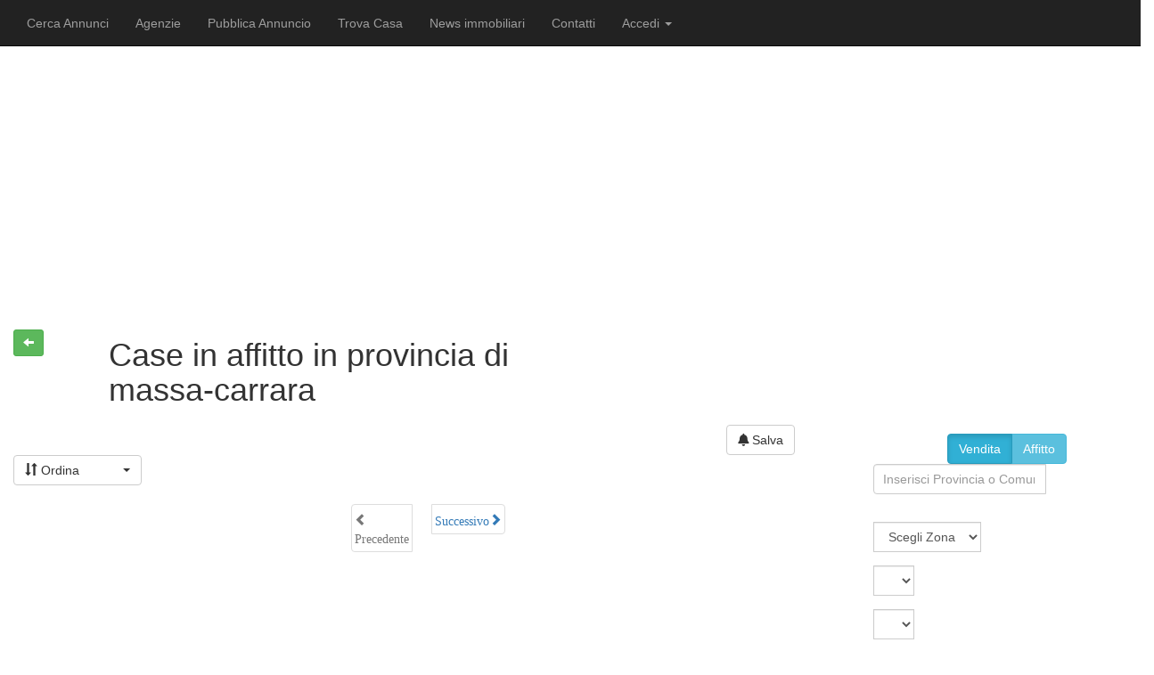

--- FILE ---
content_type: text/html; charset=UTF-8
request_url: https://www.trilocale.it/cercaannunci/tutti-comuni/massa-carrara/tutte-tipologie/affitto/residenziale
body_size: 11157
content:
<!DOCTYPE html>
<html lang="it">
<head>

<meta charset="utf-8">
<meta http-equiv="X-UA-Compatible" content="IE=edge">
<meta name="viewport" content="width=device-width, initial-scale=1">
<!-- The above 3 meta tags *must* come first in the head; any other head content must come *after* these tags -->

<meta name="description" content="monolocale arredato, termoautonomo, lavatrice, connessione internet, doppi vetri, porta accesso blindata, si animali domestici, piano primo. Posto auto nelle vicinanze, fermata autobus adiacente casa, stazione metrò, vicino ospedale, negozi di vicinato e Centro Commerciale. Certificazione idraulica, elettrica, energetica classe F ipe 146.95 su Trilocale.it">
<meta name="keyword" content="affitto, massa-carrara, residenziale, Case">
<meta name="author" content="Valerio Lombardi">
<meta property="og:type" content="real">
<meta property="og:url" content="https://www.trilocale.it/cercaannunci/tutti-comuni/massa-carrara/tutte-tipologie/affitto/residenziale">
<meta property="og:title" content="Case in affitto in provincia di massa-carrara - Trilocale.it">
<meta property="og:image" content="https://bilocale.it/utopiaimmobiliare/bilocale.it/images/B_bilocale.jpg">
<meta property="og:description" content="monolocale arredato, termoautonomo, lavatrice, connessione internet, doppi vetri, porta accesso blindata, si animali domestici, piano primo. Posto auto nelle vicinanze, fermata autobus adiacente casa, stazione metrò, vicino ospedale, negozi di vicinato e Centro Commerciale. Certificazione idraulica, elettrica, energetica classe F ipe 146.95 su Trilocale.it">
<meta property="og:locale" content="it_IT">
<link rel='icon' href= https://www.trilocale.it/favicon.ico>
<title>Case in affitto in provincia di massa-carrara - Trilocale.it</title>


<script src="https://www.trilocale.it/utopiaimmobiliare/vendor/jquery/js/jquery-3.1.1.min.js"></script>
<script src="https://www.trilocale.it/utopiaimmobiliare/vendor/jquery/js/jquery.touchSwipe.min.js"></script>
<script src="https://www.trilocale.it/utopiaimmobiliare/vendor/jquery/js/jquery.cookie.js"></script>
<script src="https://www.trilocale.it/utopiaimmobiliare/js/costanti.js?1764914939"></script>
<script src="https://www.trilocale.it/utopiaimmobiliare/js/login.js?1764914939"></script>
<script src="https://www.trilocale.it/vendor/bootstrap/js/bootstrap.min.js"> </script>
<script src="https://www.trilocale.it/vendor/bootstrap/js/bootstrap-select.min.js"></script>
<script src="https://www.trilocale.it/vendor/bootstrap/js/validator.min.js"></script>
<script src="https://maps.googleapis.com/maps/api/js?key=AIzaSyBa3rOcYQPRojNgovzaFkdNPeQUard1LcM"></script>


<!-- Bootstrap core CSS -->
<link href="https://www.trilocale.it/vendor/bootstrap/css/bootstrap.min.css" rel="stylesheet">
<link href="https://www.trilocale.it/vendor/bootstrap/css/bootstrap-select.min.css" rel="stylesheet">

<!--<link rel="stylesheet" href="http://www.trilocale.it/vendor/bootstrap/font-awesome/css/font-awesome.min.css">-->
	

<link rel="stylesheet" href="https://use.fontawesome.com/releases/v6.4.2/css/all.css" crossorigin="anonymous">

<!-- Custom styles for this template -->
<link href="https://www.trilocale.it/utopiaimmobiliare/trilocale.it/css/um.css?1764914939" rel="stylesheet">
	
<script async src="//pagead2.googlesyndication.com/pagead/js/adsbygoogle.js"></script>
<script>
     (adsbygoogle = window.adsbygoogle || []).push({
          google_ad_client: "ca-pub-5361276110021283",
          enable_page_level_ads: true
     });
</script>


<!-- Facebook Pixel Code -->
<script>
!function(f,b,e,v,n,t,s)
{if(f.fbq)return;n=f.fbq=function(){n.callMethod?
n.callMethod.apply(n,arguments):n.queue.push(arguments)};
if(!f._fbq)f._fbq=n;n.push=n;n.loaded=!0;n.version='2.0';
n.queue=[];t=b.createElement(e);t.async=!0;
t.src=v;s=b.getElementsByTagName(e)[0];
s.parentNode.insertBefore(t,s)}(window, document,'script',
'https://connect.facebook.net/en_US/fbevents.js');
fbq('init', '296708111941934');
fbq('track', 'PageView');
fbq('track', 'ViewContent');
</script>
<noscript><img height="1" width="1" style="display:none"
src="https://www.facebook.com/tr?id=296708111941934&ev=PageView&noscript=1"
/></noscript>
<!-- End Facebook Pixel Code -->
	
<!-- Global site tag (gtag.js) - Google Analytics -->
<script async src="https://www.googletagmanager.com/gtag/js?id=G-27NDK1L46X"></script>
<script>
  window.dataLayer = window.dataLayer || [];
  function gtag(){dataLayer.push(arguments);}
  gtag('js', new Date());

  gtag('config', 'G-27NDK1L46X');
</script>
</head>

<body>
<img src="https://www.trilocale.it/utopiaimmobiliare/images/ajax-loader.gif" id="loading-indicator" style="display:none" />
    <script src="https://www.trilocale.it/utopiaimmobiliare/js/navbar.js?1764914939"></script>
<!--<script src="https://www.trilocale.it/utopiaimmobiliare/js/gestioneannunci.js?1764914939"></script>
-->

<div class="modal fade" id="register-user" tabindex="-1" role="dialog" aria-labelledby="register-user" aria-hidden="true">
  <div class="modal-dialog">
        <div class="modal-content">
          <div class="modal-header">
            <button type="button" class="close" data-dismiss="modal" aria-hidden="true"><span class="glyphicon glyphicon-remove" aria-hidden="true"></span></button>
            <h4 class="modal-title custom_align" id="Heading">Registrati</h4>
          </div>
          <div class="modal-body">
            <img src="https://www.trilocale.it/utopiaimmobiliare/images/ajax-loader.gif" id="loading-indicator-r" style="display:none" />
           <form>
            <div class="row">
              
                  <div class="form-group text-center col-sm-4 col-xs-4">
                 <div class="btn-group btn-group-toggle" data-toggle="buttons">

                  <label class="btn btn-success active">
                    <input type="radio" name="tipoUtenza" id="tipoUtenzaAgenzia" value="tipoUtenzaAgenzia" autocomplete="off"> Agenzia
                  </label>
                  </div>
                </div>
                  <div class="form-group text-center col-sm-4 col-xs-4">
                 <div class="btn-group btn-group-toggle" data-toggle="buttons">

                  <label class="btn btn-success">
                    <input type="radio" name="tipoUtenza" id="tipoUtenzaCostrutture" value="tipoUtenzaCostrutture" autocomplete="off"> Costruttore
                  </label>
                </div>
              </div>
				<div class="form-group text-center col-sm-4 col-xs-4">
                 <div class="btn-group btn-group-toggle" data-toggle="buttons">
                  <label class="btn btn-success">
                    <input type="radio" name="tipoUtenza" id="tipoUtenzaPrivato" value="tipoUtenzaPrivato" autocomplete="off" checked> Privato
                  </label>
                  </div>
              </div>
            </div>
              <div class="row" id="rigaPrivato">
                <div class="form-group col-sm-6">
                  <div class="input-group inputgrid" >
                    <label for="nomeRegisterInputForm">Nome*</label>
                    <input
                    id="nomeRegisterInputForm" name="nomeRegisterInputForm" class="form-control" type="text" placeholder="Nome"/>
                  </div>
                </div>
                <div class="form-group col-sm-6">
                  <div class="input-group inputgrid" >
                    <label for="cognomeRegisterInputForm">Cognome*</label>
                    <input
                    id="cognomeRegisterInputForm" name="cognomeRegisterInputForm" class="form-control" type="text" placeholder="Cognome"/>
                  </div>
                </div>
              </div>
              <div class="row" id="rigaNoPrivato" style="display: none;">
                <div class="form-group col-sm-6">
                  <div class="input-group inputgrid" >
                    <label for="ragioneSocialeRegisterInputForm">Ragione Sociale*</label>
                    <input
                    id="ragioneSocialeRegisterInputForm" name="ragioneSocialeRegisterInputForm" class="form-control" type="text" placeholder="Ragione Sociale"/>
                  </div>
                </div>
                <div class="form-group col-sm-6">
                  <div class="input-group inputgrid" >
                    <label for="pivaRegisterInputForm">P.IVA*</label>
                    <input
                    id="pivaRegisterInputForm" name="pivaRegisterInputForm" class="form-control" type="text" placeholder="P.IVA"/>
                  </div>
                </div>
              </div>
              <div class="row">
                <div class="form-group col-sm-6">
                  <div class="input-group inputgrid" >
                    <label for="indirizzoRegisterInputForm">Indirizzo</label>
                    <input
                    id="indirizzoRegisterInputForm" name="indirizzoRegisterInputForm" class="form-control" type="text" placeholder="Indirizzo"/>
                  </div>
                </div>
                <div class="form-group col-sm-6">
                  <div class="input-group inputgrid" >
                    <label for="capRegisterInputForm">CAP</label>
                    <input
                    id="capRegisterInputForm" name="capRegisterInputForm" class="form-control" type="text" placeholder="CAP"/>
                  </div>
                </div>
              </div>
              <div class="row">
                <div class="form-group col-sm-6">
                  <div class="input-group inputgrid" >
                    <label for="comuneRegisterInputForm">Comune</label>
                    <input
                    id="comuneRegisterInputForm" name="comuneRegisterInputForm" class="form-control" type="text" placeholder="Comune"/>
                  </div>
                </div>
                <div class="form-group col-sm-6">
                  <div class="input-group inputgrid" >
                    <label for="provinciaRegisterInputForm">Sigla Provincia</label>
                    <input
                    id="provinciaRegisterInputForm" name="provinciaRegisterInputForm" class="form-control" type="text" placeholder="Provincia"/>
                  </div>
                </div>
              </div>
               <div class="row">
                <div class="form-group col-sm-6">
                  <div class="input-group inputgrid" >
                    <label for="referenteRegisterInputForm">Referente</label>
                    <input
                    id="referenteRegisterInputForm" name="referenteRegisterInputForm" class="form-control" type="text" placeholder="Referente"/>
                  </div>
                </div>
                <div class="form-group col-sm-6">
                <div class="input-group inputgrid" >
                  <label for="emailRegisterInputForm">Email*</label><input
                  id="emailRegisterInputForm" name="emailRegisterInputForm" class="form-control" type="email" placeholder="Email" autocomplete="email" required/>
                </div>
                </div>
              </div>
              <div class="row">
              <div class="form-group col-sm-6">
                  <div class="input-group inputgrid" style="position: relative;">
                    <label for="telefonoRegisterInputForm">Telefono*</label>
                    <input id="telefonoRegisterInputForm" name="telefonoRegisterInputForm" class="form-control" type="tel" pattern="[0-9]{15}" placeholder="Telefono" value="+39" required/>
                    <div id="verificaTelefonoIcon" style="position: absolute; z-index:3; top: 35px; right: 10px; display: none;">
                      <i class="fas fa-check" style="color: green;"></i>
                    </div>
                  </div>
                  <button type="button" class="btn btn-primary btn-block" name="inviaCodiceButton" id="inviaCodiceButton" onclick="inviaCodiceVerifica()">Invia Codice di Verifica</button>
                </div>

                
                
                <div class="form-group col-sm-6">
                    <div class="input-group inputgrid">
                        <label for="codiceVerificaInput">Codice di Verifica*</label>
                        <input id="codiceVerificaInput" name="codiceVerificaInput" class="form-control" type="text" placeholder="Inserisci il codice di verifica"/>
                    </div>
                    
<button type="button" class="btn btn-primary btn-block" name="confermaCodiceButton" id="confermaCodiceButton" onclick="confermaCodiceVerifica()">Conferma Codice di Verifica</button>

                </div>

                <div class="form-group col-sm-6">
                <div class="input-group inputgrid" >
                  <label for="passwordRegisterInputForm">Password*</label><input
                  id="passwordRegisterInputForm" name="passwordRegisterInputForm" class="form-control" type="password" placeholder="Password" autocomplete="current-password" required/>
                </div>
                </div>
            </div>
            
            <span>Registrandoti a questo servizio dichiari di aver letto e di accettare <a href="#informativa-collapse" class="btn btn-info btn-xs" data-toggle="collapse" id="re-btn-informativa"><span class='glyphicon glyphicon-pencil'></span>Informativa Privacy</a></span>
		    <div id="informativa-collapse" class="collapse shadow-textarea">
		    	<textarea class="form-control z-depth-1" style="resize: none;" id="exampleFormControlTextarea6" rows="3" disabled>

		      </textarea>
		    </div>
		    <div class="custom-control custom-checkbox">
			  <input type="checkbox" class="custom-control-input" id="customCheck1" onchange="document.getElementById('rigistra-button').disabled = !this.checked;">
			  <label class="custom-control-label" style="display:  inline;" for="customCheck1">Acconsento il trattamento dei miei dati dopo aver letto, compreso e accettato l'Informativa sulla privacy.</label>
			</div>
      <input type="hidden" id="inputAction" name="inputAction" value="registrazione">
			<div class="form-group">
				<button type="button" class="btn btn-primary btn-block" name="rigistra-button" id ="rigistra-button" disabled>ISCRIVITI</button>
			</div>
    </form>
          </div>
        </div>
  </div>
</div>
<script src="https://www.trilocale.it/utopiaimmobiliare/vendor/jquery/js/jquery-ui-1.12.1.min.js"></script>
<script type="text/javascript">
$(document).ready(function(){
  $( "#register-user" ).on('shown.bs.modal', function(){
    $("#tipoUtenzaAgenzia").click();
    //$("#tipoUtenzaAgenzia").parent().addClass("active");
  });
  
  
  $('#tipoUtenzaAgenzia, #tipoUtenzaCostrutture').on('change', function() {
      id = this.id;
      $('#rigaNoPrivato').show();
      $('#rigaPrivato').hide();
  });
  $('#tipoUtenzaPrivato').on('change', function() {
      $('#rigaPrivato').show();
      $('#rigaNoPrivato').hide();
  });
});




</script><script src="https://www.trilocale.it/utopiaimmobiliare/js/province.js?1764914939"></script>
<script src="https://www.trilocale.it/utopiaimmobiliare/js/comuni.js?1764914939"></script>
<script src="https://www.trilocale.it/utopiaimmobiliare/js/contratti.js?1764914939"></script>
<script src="https://www.trilocale.it/utopiaimmobiliare/js/categorie.js?1764914939"></script>
<script src="https://www.trilocale.it/utopiaimmobiliare/js/tipologie.js?1764914939"></script>
<script defer src="https://www.trilocale.it/utopiaimmobiliare/js/trovacasa.js?1764914939"></script>
<div class="modal fade" id="trova-casa" tabindex="-1" role="dialog" aria-labelledby="trova-casa" aria-hidden="true">
  <div class="modal-dialog">
        <div class="modal-content">
          <div class="modal-header">
            <button type="button" class="close" data-dismiss="modal" aria-hidden="true"><span class="glyphicon glyphicon-remove" aria-hidden="true"></span></button>
            <h4 class="modal-title custom_align" id="Heading"  style="color: #FA6700;">Trova Casa - Richiesta generica</h4>
          </div>
          <div class="modal-body">
            <img src="https://www.trilocale.it/utopiaimmobiliare/images/ajax-loader.gif" id="loading-indicator-z-tc" style="display:none" />
            <span>Stai cercando un immobile?<br>
Invia una richiesta con le caratteristiche dell'immobile che stai cercando.<br>
Gratuitamente le agenzie della zona ti contatteranno per proporti immobili simili.</span>
           <form>
            <div class="row">
              <div class="col-sm-6">
                <div class="form-group">
                  <div class="input-group inputgrid" >
                    <label for="tc-nomeRegisterInputForm">Nome*</label>
                    <input
                    id="tc-nomeRegisterInputForm" name="tc-nomeRegisterInputForm" class="form-control" type="text" placeholder="Nome"/>
                  </div>
                </div>
                 <div class="form-group">
                  <div class="input-group inputgrid" >
                    <label for="tc-cognomeRegisterInputForm">Cognome*</label>
                    <input
                    id="tc-cognomeRegisterInputForm" name="tc-cognomeRegisterInputForm" class="form-control" type="text" placeholder="Cognome"/>
                  </div>
                </div> 
                <div class="form-group">
                  <div class="input-group inputgrid" >
                    <label for="tc-emailRegisterInputForm">Email*</label><input
                    id="tc-emailRegisterInputForm" name="tc-emailRegisterInputForm" class="form-control" type="email" placeholder="Email" required/>
                  </div>
                </div> 
                <div class="form-group">
                  <div class="input-group inputgrid" >
                    <label for="tc-telefonoRegisterInputForm">Telefono</label><input
                    id="tc-telefonoRegisterInputForm" name="tc-telefonoRegisterInputForm" class="form-control" type="tel" pattern="[0-9]{15} placeholder="Telefono" required/>
                  </div>
                </div> 
                <div class="form-group">
                  <div class="input-group inputgrid" >
                    <label for="tc-messaggioRegisterInputForm">Messaggio</label><textarea rows="2"
                    id="tc-messaggioRegisterInputForm" name="tc-messaggioRegisterInputForm" class="form-control" type="text" placeholder="Messaggio"></textarea>
                  </div>
                </div>     

              </div>
              <div class="col-sm-6">
               <div class="form-group">
                  <div class="input-group inputgrid" >
                    <label for="tc-provinciaRegisterInputForm">Provincia*</label>
                    <select
                    id="tc-provinciaRegisterInputForm" name="provinceInputForm" class="form-control" type="text" placeholder="Provincia" required/>
                      <option value="" selected>Scegli</option>
                    </select>
                  </div>
                   <input type="hidden" id="tc-provinciaRegisterInputFormText" name="provinceInputFormText" value="">
                </div>

                <div class="form-group">
                  <div class="input-group inputgrid" >
                    <label for="tc-comuneRegisterInputForm">Comune*</label>
                    <select
                    id="tc-comuneRegisterInputForm" name="comuneInputForm" class="form-control" type="text" placeholder="Comune" required/>
                      <option value="" selected>Scegli</option>
                    </select>
                  </div>
                  <input type="hidden" id="tc-comuneRegisterInputFormText" name="comuneInputFormText" value="">
                </div>
                
                <div class="form-group">
                  <div class="input-group inputgrid" >
                    <label for="tc-contrattoRegisterInputForm">Contratto*</label>
                    <select
                    id="tc-contrattoRegisterInputForm" name="tc-contrattoRegisterInputForm" class="form-control" type="text" placeholder="Contratto"/>
                      <option value="" selected>Scegli</option>
                    </select>
                  </div>
                  <input type="hidden" id="tc-contrattoRegisterInputFormText" name="tc-contrattoRegisterInputFormText" value="">
                </div>
                
                <div class="form-group">
                  <div class="input-group inputgrid" >
                    <label for="tc-categoriaRegisterInputForm">Categoria*</label>
                    <select
                    id="tc-categoriaRegisterInputForm" name="tc-categoriaRegisterInputForm" class="form-control" type="text" placeholder="Categoria" />
                      <option value="" selected>Scegli</option>
                    </select>
                  </div>
                  <input type="hidden" id="tc-categoriaRegisterInputFormText" name="tc-categoriaRegisterInputFormText" value="">
                </div>

                <div class="form-group">
                  <div class="input-group inputgrid" >
                    <label for="tc-tipologiaRegisterInputForm">Tipologia*</label>
                    <select
                    id="tc-tipologiaRegisterInputForm" name="tc-tipologiaRegisterInputForm" class="form-control" type="text" placeholder="Tipologia" />
                      <option value="" selected>Scegli</option>
                    </select>
                  </div>
                  <input type="hidden" id="tc-tipologiaRegisterInputFormText" name="tc-tipologiaRegisterInputFormText" value="">
                </div>


              </div>
            </div>
            <div class="row">
              <div class="col-sm-6">
                <div class="form-group">
                  <div class="input-group inputgrid" >
                    <label for="tc-prezziMaxRegisterInputForm">Prezzo Max*</label><input
                    id="tc-prezziMaxRegisterInputForm" name="tc-prezziMaxRegisterInputForm" class="form-control" type="number" value="" min="0" step="100" placeholder="Prezzo Max"/>
                  </div>
                </div> 
              </div>
              <div class="col-sm-3">
                <div class="form-group">
                  <div class="input-group inputgrid" >
                    <label for="tc-mqMinRegisterInputForm">Locali Min*</label><input
                    id="tc-mqMinRegisterInputForm" name="tc-mqMinRegisterInputForm" class="form-control" type="number" value="" min="0" step="1" placeholder="Locali Min"/>
                  </div>
                </div> 
              </div>
              <div class="col-sm-3">
                <div class="form-group">
                  <div class="input-group inputgrid" >
                    <label for="tc-localiMinRegisterInputForm">MQ Min</label><input
                    id="tc-localiMinRegisterInputForm" name="tc-localiMinRegisterInputForm" class="form-control" type="number" value="" min="0" step="1" placeholder="MQ Min"/>
                  </div>
                </div> 
              </div>
            </div>

            
            <span>Registrandoti a questo servizio dichiari di aver letto e di accettare <a href="#tc-informativa-collapse" class="btn btn-info btn-xs" data-toggle="collapse" id="tc-btn-informativa"><span class='glyphicon glyphicon-pencil'></span>Informativa Privacy</a></span>
		    <div id="tc-informativa-collapse" class="collapse shadow-textarea">
		    	<textarea class="form-control z-depth-1" style="resize: none;" id="tc-FormControlTextarea6" rows="3" disabled>

		    </textarea>
		    </div>
		    <div class="custom-control custom-checkbox">
			  <input type="checkbox" class="custom-control-input" id="tc-customCheck1" onchange="document.getElementById('tc-rigistra-button').disabled = !this.checked;">
			  <label class="custom-control-label" style="display:  inline;" for="customCheck1">Acconsento il trattamento dei miei dati dopo aver letto, compreso e accettato l'Informativa sulla privacy.</label>
			</div>
      <input type="hidden" id="tc-inputAction" name="inputAction" value="tc-registrazione">
			<div class="form-group">
				<button type="button" class="btn btn-primary btn-block" style="background-color:#3279B3" name="tc-rigistra-button" id ="tc-rigistra-button" disabled>RICHIEDI</button>
			</div>
    </form>
          </div>
        </div>
  </div>
</div>
<script src="https://www.trilocale.it/utopiaimmobiliare/vendor/jquery/js/jquery-ui-1.12.1.min.js"></script>
<script type="text/javascript">
$(document).ready(function(){

});
</script>
<!-- Fixed navbar -->
    <div class ="container topContainer">
        <div class="col-md-12 hidden-xs" style="background-color: #eeeeee; padding-left: 0px;">
            <div class="row">
              <div class="col-md-4">
                <div style="float: left">
                    <a class="img-responsive navbar-brand" href=http://www.trilocale.it ><img class="img-responsive" src="https://www.trilocale.it/utopiaimmobiliare/trilocale.it/images/trilo.svg" alt="Trilocale Logo"></a>
                </div>
             </div>
             <div class="col-md-8">
                <p align="right" style="font-size: 1.5em; font-style: italic; color: #337ab7; padding-top:10px; ">Tutte le tipologie di annunci in un unico portale!!!</p>
             </div>
            </div>
        </div>
    </div>
<nav class="navbar navbar-inverse navbar-fixed-top" role="navigation">

    <div class="container">
        <!-- Brand and toggle get grouped for better mobile display -->

        <div class="col-md-12" style="padding:0;margin:0;">
		<div class="navbar-header col-md-3 col-lg-2 style="padding-left: 0px; padding-right: 0px;">
            <button type="button" class="navbar-toggle collapsed" data-toggle="collapse" data-target="#bs-example-navbar-collapse-1" aria-expanded="false">
                <span class="sr-only">Toggle navigation</span>
                <span class="icon-bar"></span>
                <span class="icon-bar"></span>
                <span class="icon-bar"></span>
            </button>
             <button type="button" id="bs-navbar-collapse-left" class="navbar-toggle collapsed" data-toggle="collapse" data-target="#bs-navbar-collapse-left" aria-expanded="false" style="float: left; margin-left: 10px;">
                <span class="sr-only">Toggle navigation</span>
                <span class="glyphicon glyphicon-user" style="color: #fff;"></span>
            </button>
            <div class="navbar-button hidden-md hidden-sm hidden-lg">
                    <a class="img-responsive navbar-brand" href=http://www.trilocale.it ><img class="img-responsive" src="https://www.trilocale.it/utopiaimmobiliare/trilocale.it/images/triloBianco.svg" alt="Trilocale Logo"></a>
            </div>
        </div>
        <!-- Collect the nav links, forms, and other content for toggling -->
        <div id="bs-navbar-collapse-left" aria-expanded="false" style="height: 1px; width: 80%;">
       	</div>
        <div class="navbar-collapse collapse col-md-9 col-lg-10" id="bs-example-navbar-collapse-1" aria-expanded="false"  style="height: 1px;">
            <ul class="nav navbar-nav navbar-left">
				<li>
                    <a class= "ricerca-form-menu" id="ricerca-form-menu-vendita" href="#">Cerca Annunci</a>
                </li>
            	<!-- <li>
                    <a class= "ricerca-form-menu" id="ricerca-form-menu-vendita" href="#">Vendita</a>
                </li>
                <li>
                    <a class= "ricerca-form-menu" id="ricerca-form-menu-affitto" href="#">Affitto</a>
                </li>
                <li>
                    <a class= "ricerca-form-menu" id="ricerca-form-menu-casenuove" href="#">Case Nuove</a>
                </li>
                <li>
                    <a class= "ricerca-form-menu" id="ricerca-form-menu-stanze" href="#">Stanze</a>
                </li>
                <li>
                    <a class= "ricerca-form-menu" id="ricerca-form-menu-commerciale" href="#">Commerciale</a>
                </li> -->
                <li>
                    <a id="cercaAgenzie" href="http://www.trilocale.it/cercaAgenzie">Agenzie</a>
                </li>
				<li>
                    <a id="pubblicaAnnunci" href="https://trilocale.it/pubblica-annuncio/">Pubblica Annuncio</a>
                </li>
				<li>
                    <a id="trovaCasa" href="#trova-casa">Trova Casa</a>
                </li>
                <li class="hidden-md hidden-sm">
                    <a href="https://trilocale.it/news/">News immobiliari</a>
                </li>
				
				
				<li>
                    <a href="http://www.trilocale.it/contattaci">Contatti
                    </a>
                </li>
       
		<li id="azioniUser">
          <a id="bs-navbar-collapse-left" class="dropdown-toggle" data-toggle="dropdown"><span id="userLogin">Accedi</span> <span class="caret"></span></a>
			
        </li> 		
                
       
         
	<li class="dropdown hidden" id="azioniUser">
          <a href="#" class="dropdown-toggle" data-toggle="dropdown"><span id="userLogin">Area Personale</span> <span class="caret"></span></a>
			
    </li>
            </ul>
           <!-- <div class="row hidden">
                <ul class="nav navbar-nav navbar-right" style="margin: -0.5px 0px -8.5px 8px;">
                <li>
                    <a id="aa" href="#pubblica-annunci">Commerciale</a>
                </li>
                <li>
                    <a id="jtjt" href="http://www.trilocale.it/cercaAgenzie">Vacanze</a>
                </li>
                <li>
                    <a href="http://bilocale.it/blog/">Stanze</a>
                </li>
            </ul>
            </div> -->
        </div>
	</div>
        <!-- /.navbar-collapse right-->
        
    </div>
    <!-- /.container -->
</nav>

<!-- Modal -->
  <div class="modal fade" id="myLogin" role="dialog">
    <div class="modal-dialog">
    
      <!-- Modal content-->
      <div class="modal-content">
        <div class="modal-header" style="padding:35px 50px;">
          <button type="button" class="close" data-dismiss="modal">&times;</button>
          <h4 id="labelMyLogin"><span class="glyphicon glyphicon-lock"></span> Login</h4>
        </div>
        <div id="modalBodyMyLogin" class="modal-body" style="padding:40px 50px;">
        	 <div class="row">
							<div class="col-md-12">
								
								<!--<div class="social-buttons">
									<a href="#" class="btn btn-fb"><i class="fa fa-facebook"></i> Facebook</a>
									<a href="#" class="btn btn-tw"><i class="fa fa-twitter"></i> Twitter</a>
								</div>
                                or-->
                                
								 <form class="form login-nav" role="form" method="post" action="" accept-charset="UTF-8">
                                    <div class="form-group">
                                        <label class="sr-only" for="loginInputEmail">Indirizzo email</label>
                                        <input type="text" class="form-control loginInputEmail" name="loginInputEmail" id="loginInputEmail" placeholder="Indirizzo email" autocomplete="username" required>
                                    </div>
                                    <div class="form-group">
                                        <label class="sr-only" for="loginInputPassword">Password</label>
                                        <input type="password" class="form-control loginInputPassword" name="loginInputPassword" id="loginInputPassword" placeholder="Password" autocomplete="current-password" required>
                                        <div class="help-block text-right">
                                            <div id="recuperaPw" onclick="recuperaPassword()" style="cursor: pointer;">Hai dimenticato la password ?</div>
                                        </div>
                                    </div>
                                    <div class="form-group">
                                        <button type="submit" class="btn btn-success btn-block">Accedi</button>
                                    </div>
                                    <div class="bottom text-center">
                                        Sei nuovo ? <button type="button" class="btn btn-default btn-modal-register-user" data-title="Register-User" data-toggle="modal" data-target="#register-user">Registrati</button>
                                    </div>
                                </form>
							</div>
							
					 </div>        </div>
        <div class="modal-footer">
        	<div class="userLoginMenu" style="display: none;">
        		<div class="row" >
<ul class="nav nav-menu nav-tabs col-md-12">
    
    <li class="nav-item" onclick="window.location.href='http://www.trilocale.it/gestioneannunci'">
        <div class="icon-label-container nav-item-align">
            <span class="glyphicon glyphicon-briefcase"></span>
            <span class="toolbar-label"><a class="nav-link active" aria-current="page" href="#">Annunci</a></span>
        </div>
    </li>


    <li class="nav-item" >
        <div data-title='Edit' data-toggle='modal' data-target='#edit' class="nav-item-align btn-modal-edit icon-label-container">
            <span class="glyphicon glyphicon-plus-sign"></span>
            <span class="toolbar-label"><a class="nav-link active" aria-current="page" href="#">Pubblica</a></span>
        </div>
        
    </li> 
    
    <li class="nav-item" onclick="window.location.href='http://www.trilocale.it/gestioneutenti'">
        <div class="icon-label-container nav-item-align">
            <span class="glyphicon glyphicon-user" style="color: ;"></span>
            <span class="toolbar-label"><a class="nav-link active" aria-current="page" href="#">Profilo</a></span>
        </div>
    </li>
    
    <li class="nav-item" onclick="window.location.href='http://www.trilocale.it/richieste'"> 
        <div class='icon-label-container nav-item-align'>
            <span class="glyphicon glyphicon-comment"></span>
            <span class="toolbar-label"><a class="nav-link active" aria-current="page" href="#">Messaggi</a></span>
        </div>
    </li>

    <li class="nav-item" onclick="window.location.href='http://www.trilocale.it/statisticheAnnunci'"> 
        <div class="icon-label-container nav-item-align">
            <span class="glyphicon glyphicon-stats"></span>
            <span class="toolbar-label"><a class="nav-link active" aria-current="page" href="#">Statistiche</a></span>
        </div>
    </li>
    <li class="nav-item">
        <div class='icon-label-container nav-item-align' id="logoutButton" >
                <span class="glyphicon glyphicon-log-out"></span>
                <span class="toolbar-label"><a class="nav-link active" aria-current="page" href="#">Esci</a></span>
        </div>
    </li>
</ul>
</div>
        	</div>
          
        </div>
      </div>
      
    </div>
  </div> 
	<div class="container">
  <br>
		<style>
#labelTipologia, #labelContratto, #labelProvincia, #labelComune {
    margin-top: 10px;
    display: inline-block;
}

.radio label {
    font-size: 16px; /* Testo più leggibile */
    margin-bottom: 5px; /* Spazio tra le righe */
}

</style>
<script defer src="https://www.trilocale.it/utopiaimmobiliare/js/carousel.js?1764914939"></script>
<script defer src="https://www.trilocale.it/utopiaimmobiliare/js/annunciSEO.js?1764914939"></script>
<div class='row content-below-navbar'>
<div class='col-md-6 col-sm-6'>
	<div class='row'>
		<div class='col-xs-2 col-sm-2'><a href=http://www.trilocale.it class='btn btn-success btn-sm' id='buttonBack'><span class='glyphicon glyphicon-arrow-left'></span> </a>
		</div>
		<div class='col-xs-10 col-sm-10'>
			<h1 class="seo" style="margin-top: 9px;">Case in affitto in provincia di massa-carrara</h1>
		</div>
	</div>

<div class="modal fade" id="filtriAnnunci" tabindex="-1" role="dialog" aria-labelledby="filtriAnnunci" aria-hidden="true">
      <div class="modal-dialog" id="modalDialogTemplate">
    <div class="modal-content">
          <div class="modal-header">
        <button type="button" class="close" data-dismiss="modal" aria-hidden="true"><span class="glyphicon glyphicon-remove" aria-hidden="true"></span></button>
        <h4 class="modal-title custom_align" id="Heading">Filtri</h4>
      </div>
       <div class="modal-body" id="modalBodyTemplate">
          
    	<img src="https://www.trilocale.it/utopiaimmobiliare/images/ajax-loader.gif" id="loading-indicator-z2" style="display:none" />
      <div id="idModalTemplatePage">
              </div>
   
     
    </div> 

      <div class="modal-footer">
        <button class="btn btn-lg btn-primary btn-block submitButton" id="submitButtonFormAnnunciModal" type="submit">
          <span class="glyphicon glyphicon-search"></span> Trova
        </button>
      </div>


        </div>
    <!-- /.modal-content --> 
  </div>
      <!-- /.modal-dialog --> 
</div>
    
<script src="https://www.trilocale.it/utopiaimmobiliare/vendor/jquery/js/jquery-ui-1.12.1.min.js"></script><h2 style='display: none;'></h2><h2 style='display: none;'>Appartamento via Martinengo Colleoni 4a </h2><h2 style='display: none;'>Appartamento via Martinengo Colleoni 4a Azzano San Paolo </h2><h2 style='display: none;'>Appartamento via Monte grappa 4 </h2><h2 style='display: none;'>Appartamento via Monte Grappa </h2><h2 style='display: none;'>Appartamento via Monte grappa 4 </h2><h2 style='display: none;'>Appartamento via Martinengo Colleoni 4a </h2><h2 style='display: none;'>Appartamento via Martinengo Colleoni 4a Azzano San Paolo </h2><h2 style='display: none;'></h2><h2 style='display: none;'></h2><h2 style='display: none;'>Appartamento via Monte Grappa 4 </h2><h2 style='display: none;'>Appartamento via Monte Grappa </h2><h2 style='display: none;'>Appartamento via Monte Grappa </h2><h2 style='display: none;'></h2><h2 style='display: none;'></h2>
</div>
</div>
<div class='row'>
	<div id="risultatiRicerca" name="risultatiRicerca" class='col-md-9'>
		<div class='row'>
				<div class='col-lg-10 col-xs-12'><h5 id="labelNumeroAnnunci"></h5>
				</div>

		</div>
		<div class='row' >
		<div class='col-lg-10 hidden-sm'><h5 id="labelNumeroAnnunci"></h5>
				</div>

	<div class="filtri-fixed">
		<div class="visible-sm visible-xs col-xs-3" style="padding-left: 0;">
        		<button class='btn btn-default btn-md btn-modal-filtriAnnunci' data-title='FiltriAnnunci' data-toggle='modal' data-target='#filtriAnnunci' ><span class='fa fa-sliders-h'></span> Filtri</button>
        	</div>


			<div class='col-lg-2 col-sm-2 col-xs-4'>
					<div class='col-xs-6' style='padding-left: 0;'>
						<button class='btn btn-default btn-md btn-modal-salvaRicerca' data-title='salvaRicerca' data-toggle='modal' data-target='#salvaRicerca' ><span class='fa-solid fa-bell'></span> Salva</button>
					</div>
			</div>
			<div class='col-lg-2 col-sm-2 col-xs-4'>
				<div class='col-xs-6' style='padding-left: 0;'>
					<select id="selectSort" class="selectpicker" data-style="btn-default" data-width="auto">
				      <option value="rilevanti" data-icon="glyphicon glyphicon-sort">Ordina</option>
				      <option value="dataD" data-icon="glyphicon glyphicon-sort-by-attributes-alt">Più recenti</option>
				      <option value="dataA" data-icon="glyphicon glyphicon-sort-by-attributes gly-rotate-180">Meno recenti</option>
				      <option value="prezzoD" data-icon="glyphicon glyphicon-sort-by-attributes-alt">Più costosi</option>
				      <option value="prezzoA" data-icon="glyphicon glyphicon-sort-by-attributes gly-rotate-180">Meno costosi</option>
				  </select>

				</div>
			</div>
		</div>


			<!-- <div class='col-lg-2 col-sm-2 col-xs-4'>
				<div class='col-xs-12' style='padding-left: 0;'>
					<select id="selectSort" class="selectpicker" data-style="btn-default" data-width="auto">
				      <option value="rilevanti" data-icon="glyphicon glyphicon-sort-by-attributes-alt">Rilevanti</option>
				      <option value="dataD" data-icon="glyphicon glyphicon-sort-by-attributes-alt">Più recenti</option>
				      <option value="dataA" data-icon="glyphicon glyphicon-sort-by-attributes gly-rotate-180">Meno recenti</option>
				      <option value="prezzoD" data-icon="glyphicon glyphicon-sort-by-attributes-alt">Più costosi</option>
				      <option value="prezzoA" data-icon="glyphicon glyphicon-sort-by-attributes gly-rotate-180">Meno costosi</option>
				  </select>

				</div>
			</div> -->

		</div>


	<div id="risultatiRicerca-agency"></div>
	<div id="risultatiRicerca-body">
		
	</div>

	
	<div class="clearfix"></div>
	<div style="
    margin: auto;
    display: table;
	">
		<ul class="pagination pull-right">

		  <li class="disabled" id="prevPageItem"><span class="glyphicon glyphicon-chevron-left" style="padding: 6px 3px;"><div class="textPrevSuccPagination">Precedente</div></span></li>
		  <div id="paginationText" style="float: left; padding: 8px 11px 11px 11px; color: #337ab7;"></div>
		  <li id="nextPageItem" class="liClassPage"><span class="glyphicon glyphicon-chevron-right" style="padding: 6px 3px;"><div class="textPrevSuccPagination" style="float: left;">Successivo</div></span></li>
		</ul>
	</div>

	</div>
	<div class='col-md-3 hidden-xs' style="padding-left: 35px;">
		<script src="https://www.trilocale.it/utopiaimmobiliare/js/province.js?1764914939"></script>
<script src="https://www.trilocale.it/utopiaimmobiliare/js/comuni.js?1764914939"></script>
<script src="https://www.trilocale.it/utopiaimmobiliare/js/zone.js?1764914939"></script>
<script src="https://www.trilocale.it/utopiaimmobiliare/js/categorie.js?1764914939"></script>
<script src="https://www.trilocale.it/utopiaimmobiliare/js/tipologie.js?1764914939"></script>
<script src="https://www.trilocale.it/utopiaimmobiliare/js/formRicerca.js?1764914939"></script>

<div id="formRicercaModule">
<div class="row">
<form class="form-ricerca" action="" method="POST">
	<br>
	<div class="wrapper text-center">
	<div class="text-center btn-group" data-toggle="buttons" id="contrattiButton">
		<label class="radio-inline btn btn-info active"> <input type="radio" id="contrattoVenditaInputForm" name="contrattoInputForm" value="contrattoVenditaInputForm" checked="checked">Vendita
		</label> 
		<label class="radio-inline btn btn-info"> <input type="radio"
			name="contrattoInputForm" id="contrattoAffittoInputForm" value="contrattoAffittoInputForm">Affitto
		</label>
	</div>
	</div>

<div class="row">
    <div class="form-group col-sm-12">
		<div class="input-group clear">
		<input type="text" id="provinceComuneInputForm" name="provinceComuneInputForm" class="form-control" value="" placeholder="Inserisci Provincia o Comune" style="padding-left: 10px;" />
		<input id="provinceInputForm" name="provinceInputForm" class="form-control" type="hidden" value="" />
      <input id="comuneInputForm" name="comuneInputForm" class="form-control" type="hidden" value="" />
      
		</div>
    </div>

</div>


<div class="row" id="rowZonaInputForm">
    <div class="form-group col-sm-6">
		
    </div>
    <div class="form-group col-sm-12">
		<div class="input-group clear">
			<select
			id="zonaInputForm" name="zonaInputForm" class="form-control">
			<option value="" selected>Scegli Zona</option>
			</select>
		</div>
    </div>
</div>
<div class="row">
    <div class="form-group col-sm-12">
		<div class="input-group clear">
			<select
			id="categoriaInputForm" name="categoriaInputForm" class="form-control">
		</select>
		</div>
    </div>
    <div class="form-group col-sm-12">
		<div class="input-group clear">
			<select
			id="tipologiaInputForm" name="tipologiaInputForm" class="form-control">
		</select>
		</div>
    </div>
</div>
	<br><button type="button" id ="more-filter-btn" class="btn btn-primary" data-toggle="collapse" data-target="#filter-panel-annunci-more" aria-expanded="false">
	            <span class="glyphicon glyphicon-plus"></span> Più Filtri
	</button>
<div id="filter-panel-annunci-more" class="row collapse filter-panel-annunci-more">
	<div class="form-group col-sm-12">
		<div class="input-group clear" >
			<span class="input-group-addon etichette-form-no-min">Prezzo Max</span> <input
			id="prezziMaxInputForm" name="prezziMaxInputForm" class="form-control" type="number"
			value="" min="0" step="100" />
		</div>
    </div>
    <div class="form-group col-sm-12">
		<div class="input-group clear" >
			<span class="input-group-addon etichette-form-no-min">Vani min</span> <input
			id="vaniMinInputForm" name="vaniMinInputForm" class="form-control" type="number"
			value="" min="0" step="1" />
		</div>
    </div>
	<div class="form-group col-sm-12">
		<div class="input-group clear">
			<span class="input-group-addon etichette-form-no-min">Locali</span> <input id="filter-locali" name="filter-locali" class="form-control" type="number" value="" min="0" step="1" placeholder="" />
		</div>
    </div>
    <div class="form-group col-sm-12">
		<div class="input-group clear">
			<span class="input-group-addon etichette-form-no-min">Bagni</span> <input id="filter-bagni" name="filter-bagni" class="form-control" type="number" value="" min="0" step="1" placeholder="" />
		</div>
    </div>
    <div class="form-group col-sm-12">
		<div class="input-group clear">
			<span class="input-group-addon etichette-form-no-min">Piano</span> <input id="filter-piano" name="filter-piano" class="form-control" type="number" value="" min="0" step="1" placeholder="" />
		</div>
    </div>
    <div class="form-group col-sm-12">
		<div class="input-group clear">
			<span class="input-group-addon etichette-form-no-min">Stato Immobile</span> <select name="filter-stato" class="form-control" id="filter-stato">
				</select>
		</div>
    </div>
    <div class="form-group col-sm-12">
		<div class="input-group clear">
			<span class="input-group-addon etichette-form-no-min">Riscaldamento</span> <select name="filter-riscaldamento" class="form-control" id="filter-riscaldamento">
				</select>
		</div>
    </div>
    <div class="form-group col-sm-12">
		<div class="input-group clear">
			<span class="input-group-addon etichette-form-no-min">Terrazzo</span> <select name="filter-terrazzo" class="form-control" id="filter-terrazzo">
				</select>
		</div>
    </div>
    <div class="form-group col-sm-12">
		<div class="input-group clear">
			<span class="input-group-addon etichette-form-no-min">Balcone</span> <select name="filter-balcone" class="form-control" id="filter-balcone">
				</select>
		</div>
    </div>
    <div class="form-group col-sm-12">
		<div class="input-group clear">
			<span class="input-group-addon etichette-form-no-min">Box o Posto Auto</span> <select name="filter-boxAuto" class="form-control" id="filter-boxAuto">
				</select>
		</div>
    </div>
    <div class="form-group col-sm-12">
		<div class="input-group clear">
			<span class="input-group-addon etichette-form-no-min">Cantina</span> <select name="filter-cantina" class="form-control" id="filter-cantina">
				</select>
		</div>
    </div>
    <div class="form-group col-sm-12">
		<div class="input-group clear">
			<span class="input-group-addon etichette-form-no-min">Classe Energetica</span> <select name="filter-classeEnergetica" class="form-control" id="filter-classeEnergetica">
				</select>
		</div>
    </div>
    <div class="form-group col-sm-12">
		<div class="input-group clear">
			<span class="input-group-addon etichette-form-no-min">Ascensore</span> <select name="filter-ascensore" class="form-control" id="filter-ascensore">
				</select>
		</div>
    </div>
    <div class="form-group col-sm-12">
		<div class="input-group clear">
			<span class="input-group-addon etichette-form-no-min">Arredato</span> <select name="filter-arredato" class="form-control" id="filter-arredato">
				</select>
		</div>
    </div>
    <div class="form-group col-sm-12">
		<div class="input-group clear">
			<span class="input-group-addon etichette-form-no-min">Animali</span> <select name="filter-animali" class="form-control" id="filter-animali">
				</select>
		</div>
    </div>
    <div class="form-group col-sm-12">
		<div class="input-group clear">
			<span class="input-group-addon etichette-form-no-min">Giardino</span> <select name="filter-giardino" class="form-control" id="filter-giardino">
				</select>
		</div>
    </div>
    <div class="form-group col-sm-12">
		<div class="input-group clear">
			<span class="input-group-addon etichette-form-no-min">Piscina</span> <select name="filter-piscina" class="form-control" id="filter-piscina">
				</select>
		</div>
    </div>
    <!--<div class="form-group col-sm-3">
		<div class="input-group inputgrid" >
			<span class="input-group-addon etichette-form">Prezzo min</span> <input
			id="prezziMinInputForm" name="prezziMinInputForm" class="form-control" type="number"
			value="" min="0" step="100" />
		</div>
    </div>-->

    <!--
    <div class="form-group col-sm-3">
		<div class="input-group inputgrid" >
			<span class="input-group-addon etichette-form">Vani Max</span> <input
			id="vaniMaxInputForm" name="vaniMaxInputForm" class="form-control" type="number"
			value="" min="0" step="1" />
		</div>
    </div>
-->
</div>

<input
	id="sortInputForm" name="sortInputForm" class="form-control" type="hidden" value="dataD" />

<input type="hidden" name="formName" value="formRicerca"/>

<div class="text-center col-sm-12" style="margin-bottom: 10px;"><button class="btn btn-lg btn-primary submitButton" id="submitButtonFormAnnunci" type="submit">
	<span class="glyphicon glyphicon-search"></span>    Trova   
	</button></div>
			<a href="https://www.bilocale.it/?searchMode=gmap">
			<img class="media-object img-responsive" src="https://www.bilocale.it/utopiaimmobiliare/images/search-draw-google-2.png" alt="Cerca su Mappa" style="max-height: 80px; margin: auto; border: 2px solid #ccc;">
		</a>
	</form>
</div>
</div><!--annuncio google quarato-->
		<div style="margin-top: 20px"><script async src="https://pagead2.googlesyndication.com/pagead/js/adsbygoogle.js"></script>
<!-- quadrato form ricercannunci -->
<ins class="adsbygoogle"
     style="display:block"
     data-ad-client="ca-pub-5361276110021283"
     data-ad-slot="8247240318"
     data-ad-format="auto"
     data-full-width-responsive="true"></ins>
<script>
     (adsbygoogle = window.adsbygoogle || []).push({});
</script></div>
<!-- fine annungio quadrato-->
	<!--annuncio google verticale-->
	<div style="margin-top: 20px"><script async src="https://pagead2.googlesyndication.com/pagead/js/adsbygoogle.js"></script>
<ins class="adsbygoogle"
     style="display:block"
     data-ad-client="ca-pub-5361276110021283"
     data-ad-slot="2746358703"
     data-ad-format="auto"
     data-full-width-responsive="true"></ins>
<script>
     (adsbygoogle = window.adsbygoogle || []).push({});
</script></div>
	<!--fine annuncio verticale-->
	</div>
</div>

<!-- Salva Ricerca -->
<div class="modal fade" id="salvaRicercaModal" tabindex="-1" aria-labelledby="salvaRicercaLabel" aria-hidden="true">
    <div class="modal-dialog">
        <div class="modal-content">
            <div class="modal-header">
                <!-- <button type="button" class="btn-close" data-bs-dismiss="modal" aria-label="Close"></button> -->
				<button type="button" class="close" data-dismiss="modal" aria-hidden="true"><span class="glyphicon glyphicon-remove" aria-hidden="true"></span></button>
                <h4 class="modal-title custom_align" id="salvaRicercaLabel">Salva la ricerca</h4>

            </div>
            <div class="modal-body">
                <form id="salvaRicercaForm">
					<div class="mb-4">
						<label for="nomeRicerca" class="form-label">Nome della ricerca</label>
						<input type="text" class="form-control" id="nomeRicerca" value="Case in vendita a Torino">
					</div>

                    <!-- <div class="mb-3">
                        <img src="https://via.placeholder.com/400x200?text=Mappa+Torino" class="img-fluid" alt="Mappa Torino">
                    </div> -->

                    <!-- <div class="mb-3 mt-3">
						<span class="badge bg-secondary" id="labelTipologia">labelTipologia</span>
						<span class="badge bg-secondary" id="labelContratto">labelContratto</span>
						<span class="badge bg-secondary" id="labelComune">labelComune</span>
					</div> -->
					<div class="mb-3 mt-3">
    <h5><strong>RIEPILOGO:</strong></h5>
		<div class="panel panel-default">
			<div class="panel-body">
				<p>Cerco <strong><span id="labelTipologia">labelTipologia</span></strong></p>
				<p>in <strong><span id="labelContratto">labelContratto</span></strong></p>
				<p>a <strong><span id="labelComune">labelComune</span></strong> 
					<strong>(<span id="labelProvincia">labelProvincia</span>)</strong>
				</p>
			</div>
		</div>
	</div>




		<div class="mb-3" style="margin-top: 10px;">
			<label class="form-label">Ricevi avvisi sui nuovi annunci</label>
			<div class="radio">
				<label>
					<input type="radio" name="tipoNotifica" id="immediati" value="1" checked>

					Immediati
				</label>
			</div>
			<div class="radio">
				<label>
					<input type="radio" name="tipoNotifica" id="giornalieri" value="2">
					Una volta al giorno
				</label>
			</div>
		</div>




                    <div class="mb-3" style="margin-top: 10px;">
                        <label for="email" class="form-label">Inserisci la tua email</label>
                        <input type="email" class="form-control" id="email" required>
                    </div>

                    <div class="mb-3 d-flex align-items-center">
						
						<label class="form-check-label" for="privacy">
							<input type="checkbox" class="form-check-input me-2" id="privacy" required>
							Sono maggiorenne, ho letto e accetto <a href="#">Condizioni</a> e <a href="#">Informativa Privacy</a>.
						</label>
					</div>



                    <button type="submit" class="btn btn-danger w-100">SALVA RICERCA</button>
                </form>
            </div>
        </div>
    </div>
</div>


<!-- Modal -->
<div class="modal fade" id="richiestaModal" tabindex="-1" role="dialog" aria-labelledby="myModalLabel">
  <div class="modal-dialog modal-md" role="document">
    <div class="modal-content">
      <div class="modal-header" style="background-color: #f5f5f5;">
        <button type="button" class="close" data-dismiss="modal" aria-label="Close"><span aria-hidden="true">&times;</span></button>
        <h4 class="modal-title" id="myModalLabel">Richiesta informazioni</h4>
      </div>
      <div class="modal-body" id="bodyRichiesta">
	  <form class="form-horizontal" name="formInviaRichiestaModal" id="formInviaRichiestaModal" data-toggle="validator">
										<div class="form-group has-feedback">
											<label for="inputNome" class="col-sm-2 control-label">Nome</label>
											<div class="col-sm-10">
												<input type="text" class="form-control" id="inputContattiNomeModal" placeholder="Nome" required>
												<div class="help-block with-errors"></div>
											</div>
										</div>
										<div class="form-group">
											<label for="inputTelefono" class="col-sm-2 control-label">Telefono</label>
											<div class="col-sm-10">
												<input type="tel" class="form-control" id="inputContattiTelefonoModal" placeholder="Telefono" data-error="Inserire un numero di telefono" required>
												<div class="help-block with-errors"></div>
											</div>
										</div>
										<div class="form-group">
											<label for="inputEmail" class="col-sm-2 control-label">Email</label>
											<div class="col-sm-10">
												<input type="email" class="form-control" id="inputContattiEmailModal" placeholder="Email" data-error="Inserire una mail valida" required>
												<div class="help-block with-errors"></div>
											</div>
										</div>
										<input id="inputContattiEmailToModal" name="inputContattiEmailToModal" class="form-control" type="hidden" value="" />
										<input id="inputContattiComuneModal" name="inputContattiComuneModal" class="form-control" type="hidden" value="" />
										<input id="inputContattiIndirizzoModal" name="inputContattiIndirizzoModal" class="form-control" type="hidden" value="" />
										<input id="inputContattiNomeAgenziaModal" name="inputContattiNomeAgenziaModal" class="form-control" type="hidden" value="" />
										<input id="inputContattiIdAgenziaModal" name="inputContattiIdAgenziaModal" class="form-control" type="hidden" value="" />
										<input id="inputContattiContrattoModal" name="inputContattiContrattoModal" class="form-control" type="hidden" value="" />
										<input id="inputContattiIdImmobileModal" name="inputContattiIdImmobileModal" class="form-control" type="hidden" value="" />
										<input id="inputContattiPrezzoModal" name="inputContattiPrezzoModal" class="form-control" type="hidden" value="" />
										<input id='inputHtmlEmailModal' name='inputHtmlEmailModal' class='form-control' type='hidden' value='' />
										<div class="form-group">
											<label for="inputContattiMessaggio" class="col-sm-2 control-label">Messaggio</label>
											<div class="col-sm-10">
												<textarea class="form-control" id="inputContattiMessaggioModal" name ="inputContattiMessaggio" placeholder="Messaggio" rows="3"></textarea>
											</div>
										</div>
										<img src="https://www.trilocale.it/utopiaimmobiliare/images/ajax-loader.gif" id="loading-indicator-email" style="display:none; margin:initial; max-height: 70px;" />
										<div class="form-group">
											<div class="col-sm-offset-2 col-sm-10">
												<button type="submit" class="btn btn-primary">Invia</button>
											</div>
										</div>
									</form>

	<!-- <button type="button" class="close btn btn-primary" data-dismiss="modal" aria-label="Close">Chiudi<span aria-hidden="true">&times;</span></button> -->
	

      </div>
	  <div class="modal-footer" style="background-color: #f5f5f5;">
        <!-- <button type="button" class="close" data-dismiss="modal" aria-label="Close"><span aria-hidden="true">&times;</span> Chiudi</button> -->
        <button type="button" class="btn btn-default" data-dismiss="modal" aria-label="Close"> Chiudi</button>
      </div>
    </div>
  </div>
</div>	</div>

    
<footer class="p-5 bg-theme text-small">
    <div class="container">
        <div class="row">
            <div class="col-12 col-sm-12">
                <div class="row">
                    <div class="col-8 col-sm-4 col-md-4">
						<div class="row">
						<div class="col-1 col-xs-2" style="padding-left: 1.2rem">
					<i class="fas fa-info-circle fa-2x" style="margin-top: 20px"></i>
						</div>
                        <div class="col-11 col-xs-8 col-md-10 col-lg-10">
							<h5 class="text-white"><b>Bilocale.it</b></h5>
                        	<ul class="list-unstyled">
							<li><a id="pubblicaAnnunci" href="https://trilocale.it/pubblica-annuncio/">Pubblica Annuncio</a></li>
                            <li><a href="https://trilocale.it/chisiamo/">Chi siamo</a></li>
							<li><a href="https://trilocale.it/vantaggi/">Vantaggi</a></li>
							<li><a href="https://trilocale.it/partner/">I nostri Partner</a></li>
                            <li><a href="https://trilocale.it/news/" target="_blank">Blog</a></li>
                            <li><a href="https://trilocale.it/contattaci/">Contattaci</a></li>
							<li><a href="https://trilocale.it">Home</a></li>
                        	</ul>
						</div>
						</div>
                    </div>
			<div class="col-8 col-sm-4 col-md-4">
				<div class="row">
						<div class="col-1 col-xs-2">
							<i class="fas fa-mouse-pointer fa-2x" style="margin-top: 20px"></i>
						</div>
                  		  <div class="col-11 col-xs-8 col-md-10 col-lg-10">
                        		<h5 class="text-white"><b>Ricerche Rapide</b></h5>
                       				 <ul class="list-unstyled">
                            			<li><a href="https://www.trilocale.it/cercaAnnunci/Tutti-Comuni/Tutte-Province/Tutte-Tipologie/Vendita/Residenziale/?prezzo-min=&prezzo-max=&vani-min=&vani-max=&agenzia=&zona=">Vendita</a></li>
                           				 <li><a href="https://www.trilocale.it/cercaAnnunci/Tutti-Comuni/Tutte-Province/Tutte-Tipologie/Affitto/Residenziale/?prezzo-min=&prezzo-max=&vani-min=&vani-max=&agenzia=&zona=">Affitto</a></li>
                           				 <li><a href="https://www.trilocale.it">Residenziale</a></li>
										<li><a href="https://www.trilocale.it">Case Nuove</a></li>
										<li><a href="https://www.trilocale.it">Commerciale</a></li>
										<li><a href="https://www.trilocale.it">Case Vacanze</a></li>
										<li><a href="https://www.trilocale.it">Stanze</a></li>
                    </div>
				</div>
			</div>
            <div class="col-8 col-sm-4 col-md-4">
				<div class="row">
					<div class="col-1 col-xs-2">
						<i class="fas fa-link fa-2x" style="margin-top: 20px"></i>
					</div>
				<div class="col-11 col-md-10 col-xs-8 col-lg-10">
                    <h5 class="text-white"><b>Link utili</b></h5>
                        <ul class="list-unstyled">
                            	<li><a href=http://www.trilocale.it >Cerca Annunci</a></li>
                            	<li><a id="cercaAgenzie" href="http://www.trilocale.it/cercaAgenzie">Cerca Agenzie</a></li>
                            	<li><a id="trovaCasa" href="#trova-casa">Trova Casa</a></li>
								<li><a id="bs-navbar-collapse-left" style="cursor: pointer">Accedi</a></li>
								
                        	</ul>
                 </div>
                </div>
            </div>
        </div>
	
        <hr>
        <ul class="list-unstyled list-inline mb-0 text-center">
			<li class="list-inline-item">
				<a href="https://www.facebook.com/Bilocale.it/" target="_blank">
                <i class="fab fa-facebook-square fa-3x"></i>
                </a>
            </li>
			<li class="list-inline-item">
                <a href="https://www.instagram.com/bilocale.it/?hl=it" target="_blank">
                <i class="fab fa-instagram fa-3x"></i>
                </a>
			</li>
			
			<li class="list-inline-item">
				<a href="https://api.whatsapp.com/send?phone=393518663865&text=Salve,%20ho%20bisogno%20di%20informazioni%20...%20"><i class="fab fa-whatsapp-square fa-3x" target="_blank" ></i>
					</a>
            </li>
			 <li class="list-inline-item">
                <a href="https://t.me/bilocale_it_community" target="_blank">
                   <i class="fab fa-telegram fa-3x"></i>
                </a>
            </li>
            <li class="list-inline-item">
                <a href="https://www.trilocale.it" target="_blank">
                   <i class="fas fa-globe fa-3x"></i>
                </a>
            </li>
            
            <li class="list-inline-item">
                <a href="info@bilocale.it" target="_blank">
                    <i class="fas fa-at fa-3x"></i></a>
            </li>
			<li class="list-inline-item">
                <a href="https://twitter.com/bilocale_it" target="_blank">
                    <i class="fab fa-twitter fa-3x"></i></a>
            </li>
        </ul>
        <hr>
        <div class="col-12 text-center list-unstyled">
            <p>Copyright © 2014-2024 bilocale.it - Portale annunci immobiliari - Tutti i diritti riservati - <a href="mailto:info@bilocale.it" style="color: white">info@bilocale.it</a>- P.I.03630950164 <br> <a href="https://www.trilocale.it/contattaci/" style="color: white; font-size: 1.5em;" >  Contatti  </a></p>
        </div>
    </div>
				<!-- Inizio Codice ShinyStat -->
<script type="text/javascript" src="//codicebusiness.shinystat.com/cgi-bin/getcod.cgi?USER=dmaggioni"></script>
<noscript>
<a href="http://www.shinystat.com/it/" target="_top">
<img src="//www.shinystat.com/cgi-bin/shinystat.cgi?USER=dmaggioni" alt="ROI campagne" style="border:0px" /></a>
</noscript>
<!-- Fine Codice ShinyStat -->
</footer>
			
</body>

</html>


--- FILE ---
content_type: text/html; charset=utf-8
request_url: https://www.google.com/recaptcha/api2/aframe
body_size: 265
content:
<!DOCTYPE HTML><html><head><meta http-equiv="content-type" content="text/html; charset=UTF-8"></head><body><script nonce="626Ym6lrQrmud-vKta2VNw">/** Anti-fraud and anti-abuse applications only. See google.com/recaptcha */ try{var clients={'sodar':'https://pagead2.googlesyndication.com/pagead/sodar?'};window.addEventListener("message",function(a){try{if(a.source===window.parent){var b=JSON.parse(a.data);var c=clients[b['id']];if(c){var d=document.createElement('img');d.src=c+b['params']+'&rc='+(localStorage.getItem("rc::a")?sessionStorage.getItem("rc::b"):"");window.document.body.appendChild(d);sessionStorage.setItem("rc::e",parseInt(sessionStorage.getItem("rc::e")||0)+1);localStorage.setItem("rc::h",'1764914942954');}}}catch(b){}});window.parent.postMessage("_grecaptcha_ready", "*");}catch(b){}</script></body></html>

--- FILE ---
content_type: image/svg+xml
request_url: https://www.trilocale.it/utopiaimmobiliare/trilocale.it/images/triloBianco.svg
body_size: 1186
content:
<svg xmlns="http://www.w3.org/2000/svg" viewBox="0 0 303.08 62.59" style="background-color: white;"><defs><style>.cls-1{fill:#e56f28;}.cls-1,.cls-2{stroke:#000;stroke-miterlimit:10;stroke-width:0.5px;}.cls-2{fill:#09c;}</style></defs><title>Risorsa 7</title><g id="Livello_2" data-name="Livello 2"><g id="Livello_1-2" data-name="Livello 1"><path class="cls-1" d="M38,37.57c0-4.1-.07-7.63-.29-10.87h5.55l.21,6.84h.29c1.58-4.68,5.4-7.63,9.65-7.63a7.06,7.06,0,0,1,1.8.21v6a9.21,9.21,0,0,0-2.16-.22c-4.47,0-7.63,3.39-8.5,8.14A18.19,18.19,0,0,0,44.28,43V61.55H38Z"/><path class="cls-1" d="M68.91,16.91a3.93,3.93,0,0,1-7.85,0,3.85,3.85,0,0,1,4-4A3.76,3.76,0,0,1,68.91,16.91ZM61.85,61.55V26.7h6.34V61.55Z"/><path class="cls-1" d="M78.7,10.42H85V61.55H78.7Z"/><path class="cls-1" d="M127.23,43.84c0,12.89-8.93,18.5-17.35,18.5-9.44,0-16.71-6.91-16.71-17.93,0-11.66,7.63-18.5,17.28-18.5C120.46,25.91,127.23,33.18,127.23,43.84Zm-27.65.36c0,7.63,4.39,13.39,10.58,13.39s10.59-5.69,10.59-13.54c0-5.9-3-13.39-10.44-13.39S99.58,37.57,99.58,44.2Z"/><path class="cls-1" d="M160.06,60.25a23.26,23.26,0,0,1-10,2c-10.51,0-17.35-7.13-17.35-17.79S140,26,151.42,26a21,21,0,0,1,8.78,1.8l-1.44,4.89A14.71,14.71,0,0,0,151.42,31c-8,0-12.31,5.9-12.31,13.18,0,8.06,5.18,13,12.09,13A18,18,0,0,0,159,55.5Z"/><path class="cls-1" d="M186.77,61.55l-.5-4.39h-.22a13,13,0,0,1-10.66,5.18c-7,0-10.65-5-10.65-10,0-8.42,7.49-13,20.95-13v-.72c0-2.88-.79-8.06-7.92-8.06a17.3,17.3,0,0,0-9.07,2.59L167.26,29a21.63,21.63,0,0,1,11.45-3.09c10.65,0,13.25,7.27,13.25,14.25v13a49.35,49.35,0,0,0,.57,8.35Zm-.93-17.79c-6.92-.14-14.77,1.08-14.77,7.85,0,4.11,2.74,6,6,6a8.65,8.65,0,0,0,8.42-5.83,6.54,6.54,0,0,0,.37-2Z"/><path class="cls-1" d="M202.18,10.42h6.33V61.55h-6.33Z"/><path class="cls-1" d="M222.7,45.28c.14,8.56,5.61,12.09,12,12.09a22.89,22.89,0,0,0,9.65-1.8l1.08,4.54a28.19,28.19,0,0,1-11.59,2.16c-10.73,0-17.14-7.06-17.14-17.57S222.84,25.91,233,25.91c11.38,0,14.4,10,14.4,16.41a24.69,24.69,0,0,1-.21,3Zm18.57-4.54c.08-4-1.65-10.3-8.78-10.3-6.41,0-9.22,5.91-9.72,10.3Z"/><path class="cls-2" d="M252.86,57.81a4.26,4.26,0,0,1,4.32-4.54,4.2,4.2,0,0,1,4.25,4.54,4.29,4.29,0,1,1-8.57,0Z"/><path class="cls-2" d="M276.34,16.91a3.93,3.93,0,0,1-7.85,0,3.85,3.85,0,0,1,4-4A3.76,3.76,0,0,1,276.34,16.91Zm-7.06,44.64V26.7h6.34V61.55Z"/><path class="cls-2" d="M293.76,16.69v10h9.07v4.82h-9.07v18.8c0,4.32,1.22,6.77,4.75,6.77a13.8,13.8,0,0,0,3.67-.44l.29,4.76a15.59,15.59,0,0,1-5.61.86A8.79,8.79,0,0,1,290,59.61c-1.81-1.88-2.45-5-2.45-9.08v-19h-5.4V26.7h5.4V18.35Z"/><path class="cls-2" d="M.42,15.32l19-15,19,15-6,4-13-10L6.59,19.1V62.27H.25Z"/><path class="cls-1" d="M23.14,16.45v10h9.08v4.82H23.14V50.07c0,4.33,1.23,6.77,4.76,6.77a14,14,0,0,0,3.67-.43l.29,4.75a15.4,15.4,0,0,1-5.62.87,8.78,8.78,0,0,1-6.84-2.67c-1.8-1.87-2.45-5-2.45-9.07v-19h-5.4V26.46H17V18.1Z"/></g></g></svg>

--- FILE ---
content_type: image/svg+xml
request_url: https://www.trilocale.it/utopiaimmobiliare/trilocale.it/images/trilo.svg
body_size: 1158
content:
<svg xmlns="http://www.w3.org/2000/svg" viewBox="0 0 303.08 62.59"><defs><style>.cls-1{fill:#e56f28;}.cls-1,.cls-2{stroke:#000;stroke-miterlimit:10;stroke-width:0.5px;}.cls-2{fill:#09c;}</style></defs><title>Risorsa 7</title><g id="Livello_2" data-name="Livello 2"><g id="Livello_1-2" data-name="Livello 1"><path class="cls-1" d="M38,37.57c0-4.1-.07-7.63-.29-10.87h5.55l.21,6.84h.29c1.58-4.68,5.4-7.63,9.65-7.63a7.06,7.06,0,0,1,1.8.21v6a9.21,9.21,0,0,0-2.16-.22c-4.47,0-7.63,3.39-8.5,8.14A18.19,18.19,0,0,0,44.28,43V61.55H38Z"/><path class="cls-1" d="M68.91,16.91a3.93,3.93,0,0,1-7.85,0,3.85,3.85,0,0,1,4-4A3.76,3.76,0,0,1,68.91,16.91ZM61.85,61.55V26.7h6.34V61.55Z"/><path class="cls-1" d="M78.7,10.42H85V61.55H78.7Z"/><path class="cls-1" d="M127.23,43.84c0,12.89-8.93,18.5-17.35,18.5-9.44,0-16.71-6.91-16.71-17.93,0-11.66,7.63-18.5,17.28-18.5C120.46,25.91,127.23,33.18,127.23,43.84Zm-27.65.36c0,7.63,4.39,13.39,10.58,13.39s10.59-5.69,10.59-13.54c0-5.9-3-13.39-10.44-13.39S99.58,37.57,99.58,44.2Z"/><path class="cls-1" d="M160.06,60.25a23.26,23.26,0,0,1-10,2c-10.51,0-17.35-7.13-17.35-17.79S140,26,151.42,26a21,21,0,0,1,8.78,1.8l-1.44,4.89A14.71,14.71,0,0,0,151.42,31c-8,0-12.31,5.9-12.31,13.18,0,8.06,5.18,13,12.09,13A18,18,0,0,0,159,55.5Z"/><path class="cls-1" d="M186.77,61.55l-.5-4.39h-.22a13,13,0,0,1-10.66,5.18c-7,0-10.65-5-10.65-10,0-8.42,7.49-13,20.95-13v-.72c0-2.88-.79-8.06-7.92-8.06a17.3,17.3,0,0,0-9.07,2.59L167.26,29a21.63,21.63,0,0,1,11.45-3.09c10.65,0,13.25,7.27,13.25,14.25v13a49.35,49.35,0,0,0,.57,8.35Zm-.93-17.79c-6.92-.14-14.77,1.08-14.77,7.85,0,4.11,2.74,6,6,6a8.65,8.65,0,0,0,8.42-5.83,6.54,6.54,0,0,0,.37-2Z"/><path class="cls-1" d="M202.18,10.42h6.33V61.55h-6.33Z"/><path class="cls-1" d="M222.7,45.28c.14,8.56,5.61,12.09,12,12.09a22.89,22.89,0,0,0,9.65-1.8l1.08,4.54a28.19,28.19,0,0,1-11.59,2.16c-10.73,0-17.14-7.06-17.14-17.57S222.84,25.91,233,25.91c11.38,0,14.4,10,14.4,16.41a24.69,24.69,0,0,1-.21,3Zm18.57-4.54c.08-4-1.65-10.3-8.78-10.3-6.41,0-9.22,5.91-9.72,10.3Z"/><path class="cls-2" d="M252.86,57.81a4.26,4.26,0,0,1,4.32-4.54,4.2,4.2,0,0,1,4.25,4.54,4.29,4.29,0,1,1-8.57,0Z"/><path class="cls-2" d="M276.34,16.91a3.93,3.93,0,0,1-7.85,0,3.85,3.85,0,0,1,4-4A3.76,3.76,0,0,1,276.34,16.91Zm-7.06,44.64V26.7h6.34V61.55Z"/><path class="cls-2" d="M293.76,16.69v10h9.07v4.82h-9.07v18.8c0,4.32,1.22,6.77,4.75,6.77a13.8,13.8,0,0,0,3.67-.44l.29,4.76a15.59,15.59,0,0,1-5.61.86A8.79,8.79,0,0,1,290,59.61c-1.81-1.88-2.45-5-2.45-9.08v-19h-5.4V26.7h5.4V18.35Z"/><path class="cls-2" d="M.42,15.32l19-15,19,15-6,4-13-10L6.59,19.1V62.27H.25Z"/><path class="cls-1" d="M23.14,16.45v10h9.08v4.82H23.14V50.07c0,4.33,1.23,6.77,4.76,6.77a14,14,0,0,0,3.67-.43l.29,4.75a15.4,15.4,0,0,1-5.62.87,8.78,8.78,0,0,1-6.84-2.67c-1.8-1.87-2.45-5-2.45-9.07v-19h-5.4V26.46H17V18.1Z"/></g></g></svg>